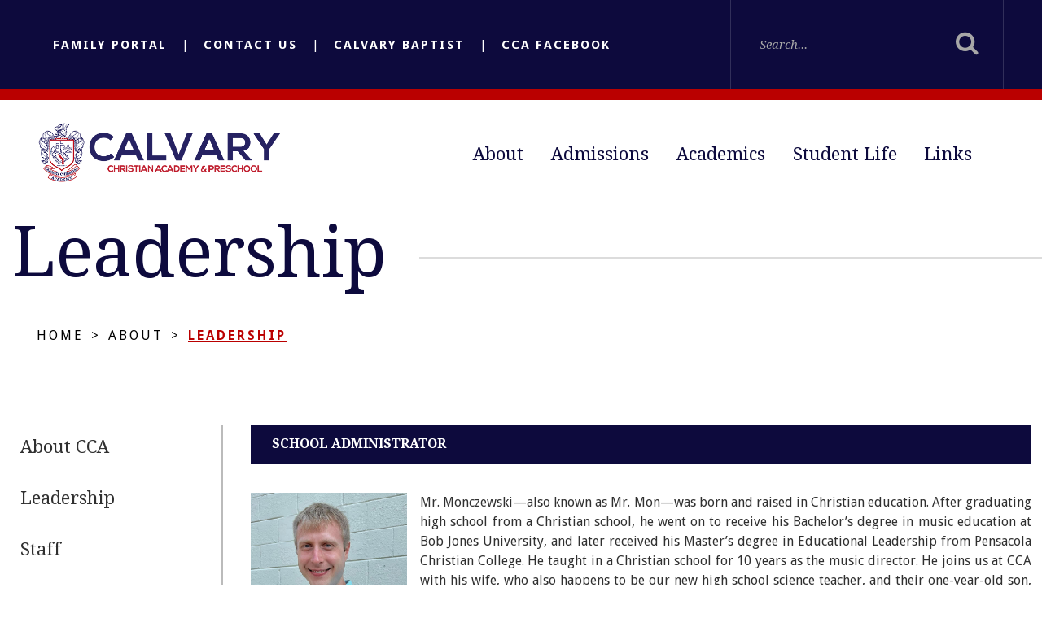

--- FILE ---
content_type: text/html;charset=UTF-8
request_url: https://www.ccafwb.org/about/leadership.cfm
body_size: 18131
content:
<!DOCTYPE html>
<html lang="en">
<head>
<meta charset="utf-8">
<meta name="viewport" content="width=device-width,user-scalable=no,initial-scale=1.0,minimum-scale=1.0,maximum-scale=1.0">
<meta name="robots" content="index,follow" />
<meta http-equiv="cache-control" content="max-age=172800" />

<title>Leadership - Calvary Christian Academy</title>

<link rel="shortcut icon" href="/favicon.ico" />

<link href="https://www.ccafwb.org/pro/responsive/css/global.css?v=20241007065900" rel="stylesheet" type="text/css" />  



<link href="https://www.ccafwb.org/css.css?v=8_09112025100907" rel="stylesheet" type="text/css" />


	<link href="https://www.ccafwb.org/implementation_colors.css?v=8_09112025100907" rel="stylesheet" type="text/css"  />


<link href="https://www.ccafwb.org/css_menu.css?v=8_09112025100907" rel="stylesheet" type="text/css" />




<link rel="stylesheet" href="//maxcdn.bootstrapcdn.com/font-awesome/4.3.0/css/font-awesome.min.css">
<link rel="stylesheet" href="https://www.ccafwb.org/pro/responsive/css/dis-font/styles.css?v=8_09112025100907" />



<script type="text/javascript" src="//ajax.googleapis.com/ajax/libs/jquery/3.6.3/jquery.min.js" integrity="sha384-Ft/vb48LwsAEtgltj7o+6vtS2esTU9PCpDqcXs4OCVQFZu5BqprHtUCZ4kjK+bpE" crossorigin="anonymous"></script>



    <!-- Global site tag (gtag.js) - Google Analytics -->
    <script async src="https://www.googletagmanager.com/gtag/js?id=UA-16587451-2"></script>
    <script>
        window.dataLayer = window.dataLayer || [];
        function gtag(){dataLayer.push(arguments);}
        gtag('js', new Date());
        gtag('config', 'UA-16587451-2');
    </script>

</head><body>
<script>
	
	 $( document ).ready(function() {
		 $('.middle_column ').prepend("<a id='content-start'></a>")
	 });
</script>
<div id="skip-nav"><a href="#content-start">Skip Navigation</a></div> 


<div id="page">


    <section id="main_sec">

	<header>
		<div class="top-bar inline-logo without-banner">
			<div class="wrapper">
				<div class="left">
					<ul class="utility-nav" id="tool_320790">
					
					<li><a href="https://calv-fl.client.renweb.com/pwr/" target="_blank">Family Portal</a></li>
					
					<li><a href="http://www.ccafwb.org/about/contact-us.cfm">Contact Us</a></li>
					
					<li><a href="http://www.cbcfwb.org" target="_blank">Calvary Baptist</a></li>
					
					<li><a href="https://www.facebook.com/ccafwb/" target="_blank">CCA Facebook</a></li>
					
					</ul>
				</div>
				<div class="right">
					<form id="cse-search-box" action="https://www.ccafwb.org/search.cfm">
						<fieldset>
							<input id="cof" name="cof" type="hidden" value="FORID:11" />
							<input type="hidden" name="ie" value="UTF-8" />
							<input type="hidden" name="sa" id="sa">
							<input type="text" placeholder="Search..." name="q" id="q" value="" onfocus="if(this.value=='')this.value=''" onblur="if(this.value=='')this.value=''" />
							<input type="submit" value="Search">
						</fieldset>
					</form>
				</div>
			</div>
			<a href="#mainnav" class="toggleMenu"><i class="fas fa-bars"></i></a>
		</div>
		<div class="bottom-bar inline-logo without-banner">
			<div class="wrapper">
				<div class="logo"><a href="https://www.ccafwb.org/"><img src="/custom/images/logo.png" alt="Calvary Christian Academy & Preschool"></a></div>
				
    <nav id="mainnav" role="navigation">
    	<ul id="topnav" class="nav">
        	
                <li class=" first active drop1">
                	<a href="/about/"  class="m2 link">About</a>
                    <ul>
  <li><a href="https://www.ccafwb.org/about/" class="drop1 drop1_first">About CCA</a>
  </li>
  <li><a href="https://www.ccafwb.org/about/leadership.cfm" class="drop1 drop1_first">Leadership</a>
  </li>
  <li><a href="https://www.ccafwb.org/about/staff.cfm" class="drop1 drop1_first">Staff</a>
  </li>
  <li><a href="https://www.ccafwb.org/about/accreditation.cfm" class="drop1 drop1_first">Accreditation</a>
  </li>
  <li><a href="https://www.ccafwb.org/about/virtual-tour.cfm" class="drop1 drop1_first">Virtual Tour</a>
  </li>
  <li><a href="https://www.ccafwb.org/about/contact-us.cfm" class="drop1 drop1_first">Contact Us</a>
  </li>
  <li><a href="https://www.ccafwb.org/about/careers.cfm" class="drop1 drop1_first">Careers</a>
  </li>
  <li><a href="https://www.ccafwb.org/about/accreditation-1.cfm" class="drop1 drop1_last">Accreditation</a>
  </li>
</ul>


                </li>
                
                <li class=" drop1">
                	<a href="/admissions/"  class="m3 link">Admissions</a>
                    <ul>
  <li><a href="https://calv-fl.client.renweb.com/oa/inquiry.cfm?memberid=5535" target="_blank" class="drop1 drop1_first">Request Information</a>
  </li>
  <li><a href="https://www.ccafwb.org/admissions/" class="drop1 drop1_first">How to Enroll</a>
  </li>
  <li><a href="https://www.ccafwb.org/admissions/re-enrollment.cfm" class="drop1 drop1_first">Re-Enrollment</a>
  </li>
  <li><a href="https://www.ccafwb.org/admissions/tuition.cfm" class="drop1 drop1_first">Tuition</a>
  </li>
  <li><a href="https://www.ccafwb.org/admissions/extended-care.cfm" class="drop1 drop1_first">Extended Care</a>
  </li>
  <li><a href="https://www.ccafwb.org/admissions/bus-transportation.cfm" class="drop1 drop1_first">Bus Transportation</a>
  </li>
  <li><a href="https://www.ccafwb.org/admissions/application-guide.cfm" class="drop1 drop1_last">Application Guide</a>
  </li>
</ul>


                </li>
                
                <li class=" drop1">
                	<a href="https://www.ccafwb.org/academics/preschool.cfm"  class="m4 link">Academics</a>
                    <ul>
  <li><a href="https://www.ccafwb.org/academics/littleacademy.cfm" class="drop1 drop1_first">Little Academy</a>
  </li>
  <li><a href="https://www.ccafwb.org/academics/elementary.cfm" class="drop1 drop1_first">Academy Elementary</a>
  </li>
  <li><a href="https://www.ccafwb.org/academics/secondary.cfm" class="drop1 drop1_first">Academy Secondary</a>
  </li>
  <li><a href="https://www.ccafwb.org/academics/guidance.cfm" class="drop1 drop1_last drop1_haschildren">Guidance</a>
    <div class="drop_level2_wrapper"><ul>
      <li><a href="https://www.ccafwb.org/academics/career-information.cfm" class="drop2 drop2_first">Career Information</a>
      </li>
      <li><a href="https://www.ccafwb.org/academics/collegeinformation.cfm" class="drop2">College Information</a>
      </li>
      <li><a href="https://www.ccafwb.org/academics/communityservice.cfm" class="drop2">Community Service</a>
      </li>
      <li><a href="https://www.ccafwb.org/academics/financialaid.cfm" class="drop2">Financial Aid, Grants, & Scholarships</a>
      </li>
      <li><a href="https://www.ccafwb.org/academics/studyskills.cfm" class="drop2">Study Skills</a>
      </li>
      <li><a href="https://www.ccafwb.org/academics/testing.cfm" class="drop2 drop2_last">Testing for College Preparedness & Entrance</a>
      </li>
    </ul></div>
  </li>
</ul>


                </li>
                
                <li class=" drop1">
                	<a href="https://www.ccafwb.org/student-life/newsletters.cfm"  class="m5 link">Student Life</a>
                    <ul>
  <li><a href="https://www.ccafwb.org/student-life/upcoming-events.cfm" class="drop1 drop1_first">Calendars</a>
  </li>
  <li><a href="https://calv-fl.client.renweb.com/ftp/calv-fl/newsletter/CCA-Supply_List_2025-2026.pdf" target="_blank" class="drop1 drop1_first drop1_haschildren">Supply Lists</a>
    <div class="drop_level2_wrapper"><ul>
      <li><a href="https://calv-fl.client.renweb.com/ftp/calv-fl/newsletter/25-26%20Little%20Academy%20Supply%20List.pdf" target="_blank" class="drop2 drop2_first">25-26 Little Academy Supply List (PDF)</a>
      </li>
      <li><a href="https://calv-fl.client.renweb.com/ftp/calv-fl/newsletter/CCA-Supply_List_2025-2026.pdf" target="_blank" class="drop2 drop2_last">25-26 Academy Supply List (PDF)</a>
      </li>
    </ul></div>
  </li>
  <li><a href="https://www.ccafwb.org/student-life/athletics.cfm" class="drop1 drop1_first drop1_haschildren">Athletics</a>
    <div class="drop_level2_wrapper"><ul>
      <li><a href="https://www.ccafwb.org/student-life/athletics.cfm" class="drop2 drop2_first">Athletics Information</a>
      </li>
      <li><a href="https://www.ccafwb.org/student-life/upcoming-events.cfm" class="drop2 drop2_last">Athletics Schedules</a>
      </li>
    </ul></div>
  </li>
  <li><a href="https://www.ccafwb.org/student-life/fine-arts.cfm" class="drop1 drop1_first">Fine Arts</a>
  </li>
  <li><a href="https://www.ccafwb.org/student-life/lunch-menu.cfm" class="drop1 drop1_first">Lunch Menu</a>
  </li>
  <li><a href="https://www.ccafwb.org/student-life/alumni.cfm" class="drop1 drop1_first">Alumni</a>
  </li>
  <li><a href="https://www.ccafwb.org/student-life/uniforms.cfm" class="drop1 drop1_first">Uniforms</a>
  </li>
  <li><a href="https://www.ccafwb.org/student-life/clubs.cfm" class="drop1 drop1_first">Rocketry Club</a>
  </li>
  <li><a href="https://www.ccafwb.org/student-life/athletic-forms.cfm" class="drop1 drop1_first">Athletic Forms</a>
  </li>
  <li><a href="https://www.ccafwb.org/student-life/other-forms.cfm" class="drop1 drop1_last">Other Forms</a>
  </li>
</ul>


                </li>
                
                <li class=" last drop1">
                	<a href="https://www.ccafwb.org/links/corporate-sponsors.cfm"  class="m6 link">Links</a>
                    <ul>
  <li><a href="http://www.cbcfwb.org/" target="_blank" class="drop1 drop1_first">Calvary Baptist Church</a>
  </li>
  <li><a href="https://calv-fl.client.renweb.com/pwr" target="_blank" class="drop1 drop1_first">Family Portal (ParentsWeb)</a>
  </li>
  <li><a href="https://www.facebook.com/pages/Calvary-Christian-Academy/188925294491491" target="_blank" class="drop1 drop1_first">Follow us on Facebook</a>
  </li>
  <li><a href="https://calv-fl.client.renweb.com/pwr/" target="_blank" class="drop1 drop1_first drop1_haschildren">Student Links</a>
    <div class="drop_level2_wrapper"><ul>
      <li><a href="https://calv-fl.client.renweb.com/pwr/" target="_blank" class="drop2 drop2_first">Family Portal</a>
      </li>
      <li><a href="https://calvarycafl.ignitiaschools.com/" target="_blank" class="drop2">Ignitia</a>
      </li>
      <li><a href="https://bookshelf.vitalsource.com/" target="_blank" class="drop2">Vital Source Bookshelf</a>
      </li>
      <li><a href="https://classroom.google.com/" target="_blank" class="drop2">Google Classroom</a>
      </li>
      <li><a href="https://mail.google.com/" target="_blank" class="drop2 drop2_last">Gmail</a>
      </li>
    </ul></div>
  </li>
  <li><a href="https://www.ccafwb.org/links/corporate-sponsors.cfm" class="drop1 drop1_first">Corporate Sponsors</a>
  </li>
  <li><a href="https://www.instagram.com/cca_fwb/?igshid=NTc4MTIwNjQ2YQ%3D%3D" target="_blank" class="drop1 drop1_last">Follow us On Instagram</a>
  </li>
</ul>


                </li>
                
        </ul>
    </nav>

			</div>
		</div>
	</header>

		<div class="no-banner ">
			
			<div class="page_heading">
				<div class="wrapper">
					<h1>Leadership</h1>
				</div>
			</div>
			
		</div>
	
    <!-- BREADCRUMBS - Uncomment Section to Show Breadcrumbs-->
    
        <div id="breadcrumbs">
        	<div class="wrapper">
        
                <a href="https://www.ccafwb.org" class="breadcrumb_home">Home</a>
            
                <span class="breadcrumb_divide"> &gt; </span>
                
                <a href="https://www.ccafwb.org/about/" class="breadcrumb_level_3">About</a>
            
                <span class="breadcrumb_divide"> &gt; </span>
                
                <a href="https://www.ccafwb.org/about/leadership.cfm" class="breadcrumb_level_4">Leadership</a>
            
        	</div>
        </div>
    
	<section id="main_container" class="two_column w_left 0">
    	<div class="wrapper">
        	     
                <div class="left_column">
                    <section id="sidebar">   	
                            
<div id="menu"><ul>
<li class="no_children_1 leftnav_first"><a href="https://www.ccafwb.org/about/" class="ln" id="lnk_2">About CCA</a></li>
<li class="no_children_1 leftnav_first default"><a href="https://www.ccafwb.org/about/leadership.cfm" class="ln_default" id="lnk_92">Leadership</a></li>
<li class="no_children_1 leftnav_first"><a href="https://www.ccafwb.org/about/staff.cfm" class="ln" id="lnk_20">Staff</a></li>
<li class="no_children_1 leftnav_first"><a href="https://www.ccafwb.org/about/accreditation.cfm" class="ln" id="lnk_21">Accreditation</a></li>
<li class="no_children_1 leftnav_first"><a href="https://www.ccafwb.org/about/virtual-tour.cfm" class="ln" id="lnk_22">Virtual Tour</a></li>
<li class="no_children_1 leftnav_first"><a href="https://www.ccafwb.org/about/contact-us.cfm" class="ln" id="lnk_59">Contact Us</a></li>
<li class="no_children_1 leftnav_first"><a href="https://www.ccafwb.org/about/careers.cfm" class="ln" id="lnk_102">Careers</a></li>
<li class="no_children_1 leftnav_last"><a href="https://www.ccafwb.org/about/accreditation-1.cfm" class="ln" id="lnk_104">Accreditation</a></li>

</ul></div>


                        
                    </section>
                </div>                    
            
<div class="middle_column with_left">
<div class="detail_padding detail_textgraphic" id="tool_492757"><a name="detailid_492757"></a>
<h3 class="toolhead">SCHOOL ADMINISTRATOR</h3>
<h5>&nbsp;</h5><figure class="image image-style-align-left image_resized" style="width:20.06%;"><img src="https://www.ccafwb.org/editoruploads/images/IMG_1606.JPG"></figure><p style="text-align:justify;">Mr. Monczewski—also known as Mr. Mon—was born and raised in Christian education. After graduating high school from a Christian school, he went on to receive his Bachelor’s degree in music education at Bob Jones University, and later received his Master’s degree in Educational Leadership from Pensacola Christian College. He taught in a Christian school for 10 years as the music director. He joins us at CCA with his wife, who also happens to be our new high school science teacher, and their one-year-old son, Luka .Mr. Monczewski is deeply passionate about providing quality Christian education and desires to cultivate an environment in which students will thrive not only academically, but spiritually as well.</p><p>CCA Family,</p><p style="text-align:justify;">“I have been so blessed by Christian education. I believe that it has helped shape me into the person that I am today, and I am so incredibly grateful for the godly influences that have impacted my life. As a result, I believe Christian education is so important for students today. The world is attempting to take over every area of life, including education. The Christian school is a place that seeks to give students an education from a Christian worldview and train them to live a blessed, Christian life. My wife and I have taught in Christian education for a combined nineteen years. We are so thankful to be a part of a ministry that seeks to help students grow in their academic and spiritual lives, and we look forward to ministering at Calvary Christian Academy.”</p><p style="text-align:justify;">Jonathan Monczewski</p> 
</div>
<div class="detail_padding detail_textgraphic" id="tool_603051"><a name="detailid_603051"></a>

</div>
</div>

	<div class="nav-drop"></div>
	</div>
    </section>

        <footer>
            <div class="footer-bar">
                <div class="wrapper">
					<div class="left">
						<div class="footer-logo"><a href="https://www.ccafwb.org/"><img src="/custom/images/footer_logo.png" alt="Calvary Christian Academy & Preschool"/></a></div>
						<div class="text">
							<address>
								<address>
									<p>
									<span class="fas fa-map-marker-alt"></span> 535 Clifford Street <br />Fort Walton Beach , FL &nbsp;32547</p>
									<p><a href="mailto:ccap@cbcfwb.org"><span class="fas fa-envelope"></span> Email Us</a></p> <p><a href="tel:(850) 862-1414"><span class="fas fa-phone-volume"></span> (850) 862-1414</a></p> <p><a href="(850) 862-9826"><span class="fas fa-fax"></span> (850) 862-9826</a></p>								
								</address>
							</address>
						</div>
					</div>
					<div class="right">
						<div class="social">
							<ul>
								
									<li><a href="https://www.facebook.com/ccafwb/" target="_blank"><i class="fa fa-facebook-f"></i></a></li>
								
									<li><a href="https://vimeo.com/calvarybaptistchurchfwb" target="_blank"><i class="fab fa-vimeo-v"></i></a></li>
								
									<li><a href="mailto:ccap@cbcfwb.org" target="_blank"><i class="fa fa-envelope"></i></a></li>
								
								
								
								
								
							</ul>
						</div>
						<div class="accred">
							<a href="http://www.faccs.org/" target="_blank"><img src="/custom/images/faccs.png" /></a>
						</div>
					</div>
            </div>
        </div>
         <div class="footer_copybar">
			<div class="wrapper">
				<div class="copyright_info">
					&copy; 2026 Calvary Christian Academy & Preschool. All Rights Reserved.
				</div>
				
				
				
				
				<a href="https://factsmgt.com/products/education-technology/website-services/" target="_blank" class="credit"><img src="https://www.ccafwb.org/pro/cms-logo.png" /></a>
			</div>
		  </div>
         </footer>
         <a href="javascript:void(0)" id="back-to-top"></a>

    </section>
</div>

    <script type="text/javascript" src="/pro/js/view.js?v=1"></script>

<script src="/custom/js/jquery.mmenu.min.all.js"></script>    
<script src="/custom/js/custom.js?d=20230907"></script>

<script type="text/javascript">
	
	$('.footer-bar .social li.search a').click(function(e){	
	$('.footer-bar .social form').slideToggle();
		$(this).toggleClass('active');
	});
	$('.top-bar input[type="text"]').click(function(e){
		$(this).addClass('active');
	});
</script>




</body>
</html>


--- FILE ---
content_type: text/css
request_url: https://www.ccafwb.org/implementation_colors.css?v=8_09112025100907
body_size: 4744
content:
.responsive-form input, .responsive-form textarea, .responsive-form select{border-color: #303030; background-color: #ececec;}
/*required color*/
.responsive-form .required {color:#ba0000;}
/*focus color*/
.responsive-form input:focus, .responsive-form textarea:focus, .responsive-form select:focus {border-color:#ba0000;}
/*error color*/
.responsive-form .form-label.form-captcha-error {color:#ba0000;}
.responsive-form .form-item.error input {border-color: #ba0000;}
.responsive-form .form-item .captchaDetail {border-color: #ba0000;color:#ba0000;}
/*button colors*/
.color-button {background: #ffffff; border-color: #ba0000; color:#ba0000;}
.color-button:hover {background: #ba0000;  color: #ffffff;}
/*captcha error color*/
.captchaErrorText {color:#ba0000;}
/*social stream -- the background color of facebook link boxes.*/
.link-wrapper{background:#ececec; border-color: #303030;}
/*month text on calendar*/
.calendar_form .calendar_nav_month{color:#ba0000;}
/* calendar header links (various icons and the filter controls) */
.calendar_form  a{ color:#ba0000;}
/*prev/next month links */
.calendar_form  .calendar_nav_previous a, .calendar_form .calendar_nav_next a{color:#303030;}
/*line in between the grid/list view icons and the print/rss/ical icons.*/
.calendar_form .calendar_view{border-color:#303030;}
/* category/go-to-date label color*/
.calendar_options label{ color:#ba0000;}
/* line between category filter and go-to-date controls
.calendar_options .categoryid{ border-color:#303030;}
/*border and background for category drop-down*/
.category{ border-color:#303030; background-color:#ffffff;}
/*border and text for goto date input field*/
.calendar_options input[type="text"]{ border-color: #ba0000; border-radius:0; box-shadow:inset 0 0 2px #ba0000; color:#ba0000}
/*calendar grid border*/
.calendar_grid td{ border-color:#303030;}
/*default event text color (for events without colored categories)*/
.calendar_grid td a{color:#303030;}
/*color for the numerals for each day*/
.calendar_grid td a span{color:#303030;}
/*color for line between each event in the calendar grid*/
.calendar_grid .calendar_grid_event{border-color:#303030;}
/*event tooltip border & background*/
.calendar_grid .calendar_grid_event .calendar_event_tooltip{ background-color:#ffffff; border-color:#303030;}
/*tooltip title*/
.calendar_grid .calendar_grid_event .calendar_event_tooltip a{ color:#ba0000;}
/*tooltip date*/
.calendar_grid .calendar_grid_event .calendar_event_tooltip .calendar_tooltip_dt{ color:#0d0a3d;}
/*tooltip description*/
.calendar_grid .calendar_grid_event .calendar_event_tooltip .calendar_tooltip_desc{ color:#303030;}
/*calendar day headers background*/
.calendar_grid .calendar_grid_headings{ background:#0d0a3d}
/*calendar day headers text*/
.calendar_grid .calendar_grid_headings th{color:#ffffff;}
/*calendar list view day headers background and text*/
.calendar_list .calendar_list_date{background-color:#0d0a3d; color:#ffffff;}
/* Message Board tool */
.blog-column2-comment{border-color:#303030;}
/*Slideshow tool*/
.cycle-pager span{color:#ffffff;}
.cycle-pager span.cycle-pager-active{color:#ba0000;} 
.cycle_prev_next{color:#ffffff;}
/*This is the border for each row in the directory*/
.dir-border{border-color:#303030;}
/*This is the background color and font for the header row of directory*/
.dir-head-back{ background-color:#ba0000; color:#ffffff;}
/*These are the default colors for a linked sortable header*/
.dir-head-link{ color:#0d0a3d;}
.dir-head-link:hover{ color:#0d0a3d;}
/*This is the color for a name that is not linked*/
.dir-unlinked{color:#303030;}
/*This is the hover color for a row in the directory*/
.dir-row:hover{ background:#ececec;}
/*End Faculty List and MemberSearch Tool Colors*/
/*Profiles Name Dropdown - Background*/
.detail_profiles .staff_header .profile ul{background-color:#ba0000;}
/*Profiles Overlay Background and Color*/
.detail_profiles .staff_photo>ul>li .overlay{background:rgba(186,0,0,0.7);}
.detail_profiles .staff_photo>ul>li .overlaycolor {color:#ffffff;}
/*Profiles Grid Background Color*/
.detail_profiles .image_container {background-color:#ba0000;}
/*Tabs Tool*/
.tab-content-tab button {background-color:#ba0000 !important; color:#ffffff !important; border-color:#ba0000 !important; border-right-color:#ffffff !important;}
.tab-content-tab button:hover, .tab-content-tab button.active {color:#ba0000 !important; background-color:#ffffff !important; border-color:#ba0000 !important;}
.tab-content-tab button:hover:nth-child(n+2), .tab-content-tab button.active:nth-child(n+2) {border-left-color:#ffffff !important;}
@media only screen and (max-width: 1023px) {
.tab-content-tab button:hover:nth-child(n+2), .tab-content-tab button.active:nth-child(n+2) {border-left-color:#ba0000 !important;}
.tab-content-tab button {border-right-color:#ba0000 !important;}
}



--- FILE ---
content_type: text/css
request_url: https://www.ccafwb.org/css_menu.css?v=8_09112025100907
body_size: 9779
content:
/*****UTILITY NAVIGATION*****/

@media only screen and (min-width: 767px) {	
/*****MAIN NAVIGATION*****/
#mainnav { /* padding: 30px 0px 0 0; */ position: relative; width: 72%; float: right; text-align: right; }
#mainnav ul { list-style: none; margin-bottom: -108px;}
#mainnav li { padding: 0 1.4% 108px 1.4%; position: relative; display: inline-block; }
#mainnav li.last { padding-right: 0; }
#mainnav li i { display: none; }
#mainnav li a { padding: 0px 3px 2px; color: #0d0a3d; transition: none; -webkit-transition: none; text-decoration: none; display: block; font-size: 22px; line-height: 38px; font-family: "Droid Serif", serif; font-weight: normal; }
.bottom-bar.fixed #mainnav li a{ font-size: 18px;}
#mainnav li a span { transition: all 0.3s; -webkit-transition: all 0.3s; }
#mainnav li:hover > a {  border-bottom: 5px solid #ba0000; margin-bottom: -5px;}
#mainnav li ul li a{ border-bottom: none !important;}
#mainnav li a .expand { display: none; }
#mainnav li ul { padding: 30px 0 20px; margin: 0; text-align: left; display: none; width: 231px; position: absolute; /*left: -57px;*/ top: 108px; z-index: 999; background: #0d0a3d; left: 50%; transform: translateX(-50%); -webkit-transform: translateX(-50%); -ms-transform: translateX(-50%); -o-transform: translateX(-50%);}
#mainnav li ul:before { content: ""; position: relative; top: -50px; display: block; margin: 0 auto; width: 0; height: 0; border-left: 20px solid transparent; border-right: 20px solid transparent; border-bottom: 20px solid #0d0a3d; }
#mainnav li ul{ transform: translateX(0%); -webkit-transform: translateX(0%); -ms-transform: translateX(0%); -o-transform: translateX(0%); right: 0px; left: auto; text-align: right;}

#mainnav li ul::before{ /*left: auto; right: 0px;*/ display: inline-block;}
#mainnav li:hover ul ul{left: auto; right: 100%;}
#mainnav .fa { font-weight: 600; }
#mainnav li ul ul { padding: 0px; background: #ba0000; }
#mainnav li ul ul:before { display: none; }
#mainnav li:hover ul li ul li a { color: #fff; }
#mainnav li ul li, #mainnav li.active ul li { padding: 0px; width: 100%; float: left; }
#mainnav li ul > li a, #mainnav li.active ul > li a { padding: 10px 32px 6px 37px; width: 100%; float:left; }
#mainnav li ul li > a, #mainnav li.active ul li a { display: block; color: #fff; font-size: 19px; line-height: 30px; font-weight: 500; border-bottom: 5px solid transparent; text-align:left;  }
#mainnav li ul > li:hover a { color: #fff; text-decoration: none; background: #ba0000; }
#mainnav li:hover ul ul { display: none; top: 0; }
#mainnav li.drop1_last ul ul { display: none; top: 0; left: -231px; }
#mainnav li:hover ul { display: block; }
#mainnav li ul li:hover ul { display: block; }
#mainnav li ul li ul li a:hover { color: #303030; text-decoration: none; background: #fff; }
a.toggleMenu { display: none; font-size: 30px; color: #fff;}
#mainnav a.close { display: none; }
}

.mm-menu{ z-index: 9999; float: left; font-family: "Droid Serif", serif;}

/*****TOP NAVIGATION*****/
.top-bar li { padding: 2px 18px 2px 0px; float: left; }
.top-bar li::before{ content: "|"; color: #fff; font-size: 15px; padding-right: 18px;}
.top-bar li:first-child::before{ content: "";}
.top-bar li a { letter-spacing: 2px; color: #fff; font-weight: 600; font-size: 15px; text-transform: uppercase; }
.top-bar li a:hover { color: #9ba6af; }
.top-bar li:first-child { padding-left: 0px; }
.top-bar li:last-child { background: inherit; }

/*****INSIDE NAVIGATION*****/
#menu { margin-bottom: 63px; overflow: hidden; }
#menu ul { list-style: none; padding: 0; margin: 0;}
#menu li {margin: 0px 0 9px; width: 100%; float:left; }
/* #menu li:first-child{ padding-top: 0px; margin-top: 0px;} */
#menu li a { padding: 12px 16px 12px 12px; display: block; color: #303030; transition: none; -webkit-transition: none; font-size: 22px; line-height: 30px; font-family: "Droid Serif", serif; }
#menu li a:hover, #menu li.active a { color: #0d0a3d; }
#menu li ul li a { padding: 0 16px 5px 12px; font-size: 19px; color: #303030;  }
#menu li a.ln2 { padding-bottom: 15px; }
#menu li.has_children_1.default > a { padding: 15px 16px 15px 12px; color: #fff; font-weight: 700; position: relative; background: #ba0000; }
#menu li.has_children_1.default > a:before { content: ""; position: absolute; bottom: -15px; left: 50%; transform: translateX(-50%); -webkit-transform: translateX(-50%); -ms-transform: translateX(-50%); -o-transform: translateX(-50%); width: 0;  height: 0; border-left: 15px solid transparent; border-right: 15px solid transparent; border-top: 15px solid #ba0000; }
#menu ul li ul { overflow: hidden; background: #ececec; padding-top: 10px; }
#menu ul li ul li a:hover { color: #0d0a3d; font-weight: 700; text-decoration: none; }
#menu ul li ul li ul { padding: 12px 0; overflow: hidden; position: relative; background: #dcdcdc; }
#menu ul li ul li ul:before { content: ""; position: absolute; top: 0px; left: 50%; transform: translateX(-50%); -webkit-transform: translateX(-50%); -ms-transform: translateX(-50%); -o-transform: translateX(-50%); width: 0;  height: 0; border-left: 15px solid transparent; border-right: 15px solid transparent; border-top: 15px solid #ececec; }
#menu ul li:last-child { margin-bottom: 0px; }
#menu ul li ul li ul li a { font-size: 16px; }
/* #menu ul li.leftnav_first2 { margin: 24px 0 9px; } */
#menu ul li ul li ul li a:hover { color: #ba0000; font-weight: 700; text-decoration: none; }

/*****FOOTER NAVIGATION*****/
.footer-menu { margin-bottom: 60px; width: 100%; display:inline-block; text-align: right;} 
.footer-menu li { padding-right: 5%; display: inline-block;}
.footer-menu li:last-child { padding-right: 0px; }
.footer-menu li a { padding-bottom: 10px; color: #0d0a3d; font-size: 20px; font-family: "Droid Serif", serif; transition: none; }
.footer-menu li a:hover { color: #000000; border-bottom: 5px solid #ba0000; }

/*****MEDIA QUERIES*****/
@media only screen and (max-width: 1323px) {
	
	#mainnav { }
	#mainnav ul{ margin-bottom: -93px;}
	#mainnav li ul{ top: 93px;}
	#mainnav li{ padding-bottom: 93px;}
	#mainnav li.drop1_last ul { left: -113px; }
	#mainnav li.drop1_last ul::before { left: 78%; transform: translateX(-78%); -webkit-transform: translateX(-78%); -ms-transform: translateX(-78%); -o-transform: translateX(-78%); }

}

@media only screen and (max-width: 1143px) {
	
	#mainnav ul{ margin-bottom: -73px;}
	#mainnav li { padding: 0 1% 0px 1%; padding-bottom: 73px;}
	
	.footer-menu li a  { font-size: 18px; }
	.footer-menu li { padding-right: 36px; }
	.footer-menu { width: auto; float: right; }
	
}

@media only screen and (max-width: 1023px) {
	
	.top-bar li a { font-size: 14px; }
	.top-bar li { padding: 0px 9px; }
	.top-bar li a { letter-spacing: 1px; }
	
	#mainnav ul{ margin-bottom: -89px;}
	#mainnav li { /*padding: 0 1% 30px 5px;*/ padding-bottom: 89px;}
	#mainnav li a { font-size: 16px; line-height: 30px; }	
	#mainnav li:hover ul li > a, #mainnav li.active ul li a { font-size: 16px; line-height: 26px; }
	#mainnav li ul { width: 215px; left: auto; top: 89px;}
	#mainnav li ul > li a, #mainnav li.active ul > li a { padding: 8px 24px 5px 24px; } 
	#mainnav li ul::before { left: 20%; transform: translateX(-20%); -webkit-transform: translateX(-20%); -ms-transform: translateX(-20%); -o-transform: translateX(-20%); }
	#mainnav li.drop1_last ul { left: -136px; }
	#mainnav li.drop1_last:hover ul ul { left: -215px; }
	#mainnav li.drop1_last ul::before { left: 87%; transform: translateX(-87%); -webkit-transform: translateX(-87%); -ms-transform: translateX(-87%); -o-transform: translateX(-87%);  }
	
	#menu li a {  padding: 6px 16px 7px 12px; font-size: 16px; line-height: 22px; }
	#menu li ul li a {  font-size: 17px; }
	
	.footer-menu li a { font-size: 16px; }
	.footer-menu li { padding-right: 22px; }
	
}


@media only screen and (max-width: 767px) {
	
	#mainnav a.toggleMenu { display: block; line-height: 40px; display: inline-block; color: #fff; font-size: 20px; text-transform: capitalize; text-decoration: none; }
	#mainnav { width: 100%; margin: auto; text-align: center; padding: 0; margin-top: 10px; background: #ba0000 ; float: left;}
	#mainnav ul { display: none; }	
	#mainnav li.drop1_first:hover:before  { display: none; }
	#mainnav li.drop1_last:hover:before { display: none; }
	#mainnav li.drop1_last ul:before { display: none; }
	#mainnav li ul::before { display: none; }
	a.toggleMenu { display: block; display: inline-block; font-size: 30px; color: #fff; text-transform: capitalize; text-decoration: none; float: right; padding: 15px;}
	#mainnav ul#topnav { padding: 10px 0; background: #ebebeb; }
	#mainnav li.drop1_last:hover { background: inherit; }
	#mainnav li.drop1_first:hover { background: inherit; }
	#mainnav li { padding: 0 0px 5px 0px; display: block; text-align: left; width: 100%; overflow: hidden; position: relative; }
	#mainnav li a { padding: 0px 15px 2px; display: block; color: #0d0a3d; }
	#mainnav li ul { width: 100%; left: 0px; position: static; overflow: hidden; background: #fff; }
	#mainnav li i { display: block; }
	#mainnav li ul ul { position: relative; top: 0px; background: #e4e4e4; }
	#mainnav li:hover ul ul { left: 0px; }
	#mainnav li ul > li a, #mainnav li.active ul > li a { padding: 5px 15px 5px 15px; display: block; line-height: 24px; }
	#mainnav li.drop1_last ul { left: 0px; }
	#mainnav li.drop1_last:hover ul ul { left: 0px; }
	#mainnav li:hover ul li > a, #mainnav li.active ul li a { font-size: 18px; line-height: 24px; }
	
	#menu { display: block;  overflow: visible;}
	.top-bar li { float: none; display: inline-block; }
	
	.top-bar li a { font-size: 10px; letter-spacing: 0px; }
	.top-bar li { padding: 0px 10px 0 1px; background-position: right 8px !important; }
	.top-bar li:last-child { padding-right: 0px; }
		
	
	.footer-menu { display: none; }
	
}

